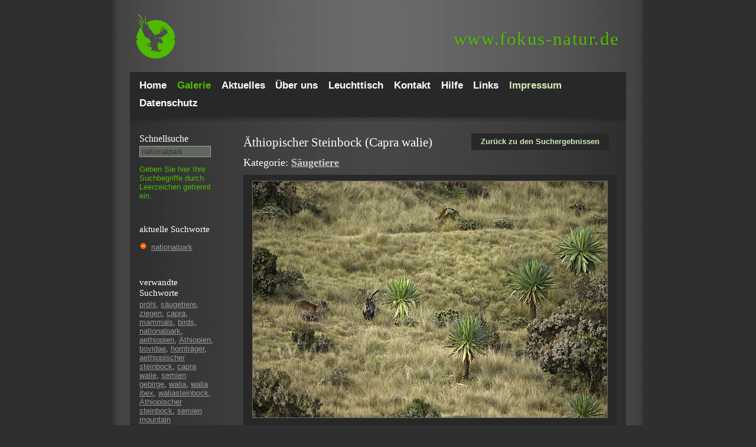

--- FILE ---
content_type: text/html; charset=utf-8
request_url: https://www.fokus-natur.de/suche/102724?tags=nationalpark
body_size: 8344
content:
<!DOCTYPE html PUBLIC "-//W3C//DTD XHTML 1.0 Transitional//EN""http://www.w3.org/TR/xhtml1/DTD/xhtml1-transitional.dtd">
<html xmlns="http://www.w3.org/1999/xhtml">
<head>
    <meta http-equiv="Content-Type" content="text/html; charset=utf-8"/>
    <!-- Always force latest IE rendering engine or request Chrome Frame -->
    <meta content="IE=edge,chrome=1" http-equiv="X-UA-Compatible">
    <meta name="viewport" content="width=device-width, initial-scale=1">
    <title>Äthiopischer Steinbock (Capra walie) - fokus-natur.de</title>
    <meta name="verify-v1" content="WV4zNx+pDQHLuhz4pLFXX6ZKZt5jZwTB0DwgdhhmMzs="/>
    <meta name="google-site-verification" content="vYpwm3ix0zdoL9aDaSh9lnF7QLjr45x6e34pJnWOg1I"/>

    <style type="text/css" media="screen"/>>
        html {
            background-color: #302f2f;
        }
        @media(max-width:480px){.hidden-small{display:none}.visible-small-block{display:block}.visible-small-inline{display:inline}}@media(min-width:481px){.hidden-medium{display:none}.visible-medium-block{display:block}.visible-medium-inline{display:inline}}@media(min-width:769px){.hidden-normal{display:none}.visible-normal-block{display:block}.visible-normal-inline{display:inline}}@media(min-width:840px){.hidden-big{display:none}.visible-big-block{display:block}.visible-big-inline{display:inline}}*{-moz-box-sizing:border-box;-webkit-box-sizing:border-box;box-sizing:border-box}html{background-color:#302f2f;background-image:url(/images/bg_main.png);background-position:center;background-repeat:repeat-y;font-size:13px}body{font-family:Arial,Helvetica,sans-serif;color:#ccc;margin:0;padding:0}h1,h2,h3,h4,h5,h6{padding:0;margin:0;margin-bottom:.2em;font-family:Georgia,"Times New Roman",Times,serif;font-weight:normal;color:#fff}h1{font-size:160%;margin-bottom:8px}h2{font-size:140%;margin-bottom:8px}label.search,span.tagline{padding:0;margin:0;margin-bottom:.2em;font-family:Georgia,"Times New Roman",Times,serif;font-weight:normal;color:#fff;font-size:120%}span.tagline{display:block}.main_wrap{max-width:840px;margin-left:auto;margin-right:auto}.cleardiv{clear:both}.left{float:left}.right{float:right}.header{height:122px}.header .url{margin-top:50px;margin-right:11px;float:right}.header .url a:link,.header .url a:visited,.header .url a:hover .header .url a:active{font-family:Georgia,"Times New Roman",Times,serif;font-size:2.4em;letter-spacing:.05em;color:#4fba00;text-shadow:2px 2px 5px rgba(0,0,0,0.1);line-height:1;text-decoration:none}.header .logo{background-image:url(/images/logo_fokus_natur_de_cutout.png);background-repeat:no-repeat;background-position:0 0;text-indent:-2000px;display:block;height:122px;width:140px;float:left}@media(max-width:480px){.header{height:auto}.header .logo{height:70px;width:50px;background-size:contain}.header .url{float:left;margin-top:27px}.header .url span{display:none}.header .url a:link,.header .url a:visited,.header .url a:hover .header .url a:active{font-size:1.8em}.header .menu-button{display:block;height:20px;width:20px;margin:27px 16px 23px 0;float:right;background-image:url(/images/menu-button.png);background-size:cover;cursor:pointer}}@media(min-width:481px){.header .url{display:block}.header .menu-button{display:none}}#menu{background-color:#282828;padding:8px 16px}#menu .close-button{display:none}#menu ul{list-style-type:none;margin:0;padding:0}.menulink,.menulinkactive{color:#fff;font-size:1.3em;line-height:1.8;font-weight:bold;text-decoration:none;padding:0;padding-right:2.2%}#menu .menulink.right,#menu .menulinkactive.right{float:left;color:#d1eab9}.menulinkactive,#menu .menulinkactive.right{color:#4fba00}#menu .menulink:hover,#menu .menulink.right:hover{color:#4fba00}@media(max-width:480px){#menu{display:none;position:fixed;top:0;left:0;right:0;bottom:0;background:rgba(17,17,17,0.8);padding:15%;padding-bottom:5%;z-index:21}#menu.is-visible{display:block}#menu .menulink,#menu .menulinkactive{font-size:36px;line-height:normal;float:none;background-image:none}#menu .close-button{display:block;width:20px;height:20px;position:absolute;top:25px;right:16px;background-image:url("/images/menu-close.png");background-size:contain;background-position:top right;background-repeat:no-repeat}}.main_wrap .content_box{background-image:url(/images/bg_content.gif);background-repeat:repeat-y;background-position:0 0}.content_gradient{background-image:url(/images/bg_content_gradient.gif);background-repeat:no-repeat;background-position:0 0;display:block;height:12px;clear:both}@media(max-width:480px){.content_gradient{display:none}}.sidebar{display:block;width:19%;padding:16px;margin-right:2%;float:left}.sidebar .details{margin-bottom:1em}#searchbox{border:1px solid #95af77;padding-left:3px;color:#333}#searchbox:focus{border:1px solid #4fba00;padding-left:3px;color:#ccc}.sidebar a{color:#999}.sidebar a:hover{color:#ccc}.sidebar #autocomplete{margin-bottom:1em}#autocomplete_choices{z-index:22}@media(max-width:480px){.sidebar{float:none;width:100%;background-color:rgba(255,255,255,0.1);margin-right:0}.sidebar label[for="autocomplete"]{width:auto;float:left;margin-right:4%;margin-bottom:0}.sidebar #autocomplete,.sidebar #lighttable_box .text{width:60%;margin-bottom:0;float:right}.sidebar .instructions,.sidebar .details{display:none}.sidebar #lighttable_box{margin-top:1em}.sidebar #lighttable_box h3{display:inline}}.error{color:#f60;display:block;margin:0 0 20px 0}label{margin-bottom:4px;width:120px;display:block;float:left}label.gallery-overview-label{margin-bottom:1em}.required_fields{color:#f60}form{margin-bottom:25px}form#form1 input,form#form1 textarea,form#kontaktform input,form#kontaktform textarea{width:56%}form#form1 .button,form#kontaktform .button{width:27.5%}form#form1 textarea,form#kontaktform textarea{height:10em}@media(max-width:480px){form{margin-bottom:0}}@media(min-width:769px){form#form1 input,form#kontaktform input{width:27.5%}}.form{background-image:url(/images/bg_form.gif);border:1px solid #95af77;padding-left:3px;color:#333;margin-bottom:4px}.form:focus{border:1px solid #4fba00;padding-left:3px;color:#ccc}.form_req_missed{background-image:url(/images/bg_form_miss.gif);border:1px solid #c38080;padding-left:3px;color:#fff;margin-bottom:4px}select,select option{background-image:url(/images/bg_form.gif)}.button{color:#ccc;background-image:url(/images/bg_button.gif);background-repeat:repeat-x;border:1px solid #000;padding:1px 4px}.content{width:79%;padding:16px}.content .topinfo{margin-right:2%}.content .topinfo .link,.content .topinfo .linkactive,.content .topinfo span{display:block;float:left;font-weight:bold;padding:5px 16px 5px 16px;text-decoration:none}.content .topinfo span{background-color:rgba(255,255,255,0.1);margin-right:1em}.content .topinfo .link{color:#d1eab9;background-color:#282828}.content .topinfo .linkactive{color:#fff;background-color:#2e2e2e;text-decoration:none}.content .topinfo .link:hover{color:#fff;background-color:#2e2e2e}@media(max-width:480px){.content{width:100%;float:none;padding:16px}.content .topinfo{width:100%;margin-bottom:1em}.content .topinfo.left,.content .topinfo.right{float:none}.content .topinfo .link,.content .topinfo .linkactive,.content .topinfo span{width:100%;margin-bottom:1em;padding:8px 16px 8px 16px}}.linkbasket{color:#f60 !important}.content{line-height:1.4}@media(max-width:480px){.content p{font-size:13px}}.content a,.content p a{color:#ccc}.content p a:hover{color:#333;background-color:#ccc}.content img{max-width:100%;height:auto}.content .img_box,.content .img_box_3{background-color:#282828;float:left;text-align:center;display:block;margin-bottom:20px;cursor:pointer}.content .img_box .img-container{height:auto}.content .img_box .img-title{height:4.8em;padding-top:.5em;padding-bottom:.5em;overflow:hidden}@media(max-width:480px){.content .img_box{width:100%;margin-right:0}.content .img_box .img-description{margin-bottom:1em}.content .img_box .img-shaddow{display:none}.content .img_box_3{width:100%;margin-right:0}.content .img_box_3 .img-description{margin-bottom:1em}.content .img_box_3 .img-shaddow{display:none}}@media(min-width:481px){.content .img_box{width:46%;margin-right:4%}.content .img_box:nth-child(2n){float:right;margin-right:0}.content .img_box_3{width:46%;margin-right:4%}.content .img_box_3:nth-child(2n){float:right;margin-right:0}}@media(min-width:769px){.content .img_box{width:23%;margin-right:2%}.content .img_box:nth-child(2n){float:left;margin-right:2%}.content .img_box_3{width:31%;margin-right:2%}.content .img_box_3:nth-child(2n){float:left;margin-right:2%}}.content .img_box_detail{background-color:#282828;float:left;text-align:center;display:block;margin-bottom:20px;margin-right:auto;margin-left:auto}.img-container-detail{padding:10px}.img-container-detail p{text-align:left}.img-container-detail p.middle{text-align:left;padding-left:100px;width:400px}.img-container{padding:10px;height:140px}.img-container img{width:100%}@media(max-width:480px){.img-container-detail img{max-width:none;width:100%;height:auto}}.img-container-detail img{border:1px solid #666}.img-container a{color:#ccc;text-decoration:none}.img-description{min-height:20px;padding:3px 13px 25px 13px}.img-description a{color:#ccc}.img-description a:hover{color:#fff}.img-shaddow{height:11px;background-image:url(/images/bg_img_bottom.gif);background-repeat:repeat-x}.zoomlink{text-indent:-4000px;display:block;height:14px;width:14px;background-image:url(/images/icon_zoom.gif);background-repeat:no-repeat;padding-right:26px}.zoomlink:hover{background-image:url(/images/icon_zoom_active.gif)}.basketlink{text-indent:-4000px;display:block;height:14px;width:14px;background-image:url(/images/icon_basket.gif);background-repeat:no-repeat;padding-right:2px}.basketlink:hover{background-image:url(/images/icon_basket_active.gif)}.outofbasketlink{text-indent:-4000px;display:block;height:14px;width:14px;background-image:url(/images/icon_outofbasket.gif);background-repeat:no-repeat;padding-right:2px}.outofbasketlink:hover{background-image:url(/images/icon_outofbasket_active.gif)}.paging-bottom{text-align:center;font-size:90%;clear:both;line-height:2}.paging-bottom-detail{text-align:center;font-size:90%;margin:0 22px 20px 0;clear:both}.paging-bottom .link,.paging-bottom-detail .link{text-decoration:none;color:#666;padding:1px 4px;background-color:#282828}.paging-bottom .link:hover,.paging-bottom-detail .link:hover{color:#fff;background-color:#2e2e2e}.paging-bottom .linkactive{text-decoration:none;color:#fff;padding:1px 4px;background-color:#2e2e2e}@media(max-width:480px){.paging-bottom{font-size:1.4em}.paging-bottom .link,.paging-bottom .linkactive{padding:2px 5px}}.footer{width:100%;display:block;clear:both;margin:10px 0 20px 0;text-align:center;font-size:90%}.footer a{color:#ccc}.footer a:hover{color:#fff}.footer.banner{display:none}@media(min-width:840px){.footer.banner{display:block}}.tagcloud{float:left}.tagcloud a{color:#999;text-decoration:none;padding:.1em;line-height:1.2em;vertical-align:middle}.tagcloud a:hover{background-color:#ccc;color:#333}.tagcloud td a:hover{background-color:#ccc;color:#333}.tagcloud .linkactive{background-color:#ccc;color:#333}.width_wrap{width:147px;display:block}#autocomplete{width:95%}div.autocomplete{position:absolute;width:250px;background-color:#dedede;border:0 solid #95af77;margin:0;padding:0}div.autocomplete ul{list-style-type:none;margin:0;padding:0}div.autocomplete ul li.selected{background-color:#4fba00;color:white}div.autocomplete ul li{list-style-type:none;display:block;margin:0;padding:2px;color:#666;cursor:pointer}.widget-area ul{list-style:none outside none;margin-left:0;padding-left:0}.widget-area ul li{padding-bottom:10px}.widget-area ul ul{list-style:square outside none;margin-left:1.3em}#startgrid{width:97%}#startgrid .intro{position:absolute;z-index:20;padding:2em}#startgrid h1{color:#4fba00;text-shadow:2px 2px 5px rgba(0,0,0,0.5);font-size:2.8em}@media(max-width:480px){#startgrid{width:100%}#startgrid .intro{padding:1em}}.startgriditem{width:100%;margin-bottom:1em}.startgriditem img{width:100%;height:auto}.linkmap-list{overflow:hidden;margin-top:15px;margin-bottom:35px}@media(min-width:992px){.linkmap-list__item{width:33%}}@media(min-width:768px){.linkmap-list__item{float:left;width:50%}.linkmap-list__item{width:100%;padding:0 20px 0 0}}.glossar-char{font-size:22px;line-height:26px;padding:0 3px;font-weight:600;cursor:pointer;display:inline-block}.glossar-list__charakter{display:block;width:35px;height:35px;border-radius:3px;color:#4fba00;line-height:35px;text-align:center}.linkmap-list__item-name--last span{color:#b5b4b3}.linkmap-list__item:hover{color:#4fba00}.linkmap-list__item:hover .linkmap-list__item-name span{color:#4fba00}.wp-block-image figcaption{color:#97a4b3}    </style>
    <meta name="keywords" content="pröhl, säugetiere, ziegen, capra, mammals, birds, nationalpark, aethiopien, Äthiopien, bovidae, hornträger, aethiopischer_steinbock, capra_walie, semien_gebirge, walia, walia_ibex, waliasteinbock, Äthiopischer_steinbock, semien_mountain" />
<meta name="description" content="Bild Äthiopischer Steinbock (Capra walie) der Kategorie 'Säugetiere' mit der Bild-Nummer: 'p59480'" />
    <meta name="robots" content="noindex,follow" />
<link rel="canonical" href="http://www.fokus-natur.de/bilder/saeugetiere/%C3%84thiopischer_steinbock-capra_walie-102724.html" />

            
</head>
<body>
<div class="main_wrap">
    <div class="header" itemscope itemtype="http://schema.org/WebSite">
        <a href="http://www.fokus-natur.de/Home/" itemprop="url">
            <div class="logo">Logo</div>
        </a>

        <div class="url" itemprop="name">
            <a href="http://www.fokus-natur.de/Home/" title="Zur Fokus-Natur Startseite">
                <span>www.</span>fokus-natur.de
            </a>
        </div>
        <div class="menu-button"></div>
        <div class="cleardiv"></div>
    </div>

    <!-- Menu Starts Here -->
    <nav role="navigation" id="menu" itemscope itemtype="http://schema.org/SiteNavigationElement">
        <div class="close-button"></div>
        <ul>
                            <li>
                    <a itemprop="url" href="/Home/"
                       class="menulink left">

                        <span itemprop="name">
                            Home                        </span>

                    </a>
                </li>
                            <li>
                    <a itemprop="url" href="/bilder/"
                       class="menulinkactive left">

                        <span itemprop="name">
                            Galerie                        </span>

                    </a>
                </li>
                            <li>
                    <a itemprop="url" href="/Aktuelles/"
                       class="menulink left">

                        <span itemprop="name">
                            Aktuelles                        </span>

                    </a>
                </li>
                            <li>
                    <a itemprop="url" href="/Portfolio/"
                       class="menulink left">

                        <span itemprop="name">
                            Über uns                        </span>

                    </a>
                </li>
                            <li>
                    <a itemprop="url" href="/Bildbestellung/"
                       class="menulink left">

                        <span itemprop="name">
                            Leuchttisch                        </span>

                    </a>
                </li>
                            <li>
                    <a itemprop="url" href="/Kontakt/"
                       class="menulink left">

                        <span itemprop="name">
                            Kontakt                        </span>

                    </a>
                </li>
                            <li>
                    <a itemprop="url" href="/Hilfe/"
                       class="menulink left">

                        <span itemprop="name">
                            Hilfe                        </span>

                    </a>
                </li>
                            <li>
                    <a itemprop="url" href="/Links/"
                       class="menulink left">

                        <span itemprop="name">
                            Links                        </span>

                    </a>
                </li>
                            <li>
                    <a itemprop="url" href="/Impressum/"
                       class="menulink right">

                        <span itemprop="name">
                            Impressum                        </span>

                    </a>
                </li>
                            <li>
                    <a itemprop="url" href="/Datenschutz/"
                       class="menulink left">

                        <span itemprop="name">
                            Datenschutz                        </span>

                    </a>
                </li>
                    </ul>
                <div class="cleardiv"></div>
    </nav>
    <!-- Menu Ends Here -->

    <div class="content_box">
        <div class="content_gradient"></div>

        <!-- Leftcol Starts Here -->
        <div class="sidebar">
            <label for="autocomplete" class="search">Schnell&shy;suche</label>

            <form id="searchform" name="searchform" action="/suche/?tags=" method="post"
                  onsubmit="searchAction();">
                <input type="text" class="form" autocomplete="off" id="autocomplete"
                       value="nationalpark" name="autocomplete_parameter"/>
                <span id="indicator1" style="display: none">
                    <img src="/images/indicator.gif" alt="Suche..."/>
                </span>
                <span class="instructions" style="color:#4fba00">Geben Sie hier Ihre Such&shy;begriffe durch Leer&shy;zeichen getrennt ein.</span>                <div class="width_wrap">
                    <div id="autocomplete_choices" class="autocomplete"></div>
                </div>
                <div class="cleardiv"></div>
            </form>

                            <div class="details">
                    
                        <br/>
                        <h3>aktuelle Suchworte </h3>
                        <span class="search-tag">
                            <ul style="list-style-image: url(/images/minus.png);padding-left: 20px;">
                                <li><a href="/bilder/">nationalpark</a></li>                            </ul>
                        </span>
                                        
                    <br/>
                                            <br/>
                        <h3>verwandte Suchworte </h3>
                        <a href="/suche/?tags=proehl">pröhl</a>, <a href="/suche/?tags=saeugetiere">säugetiere</a>, <a href="/suche/?tags=ziegen">ziegen</a>, <a href="/suche/?tags=capra">capra</a>, <a href="/suche/?tags=mammals">mammals</a>, <a href="/suche/?tags=birds">birds</a>, <a href="/suche/?tags=nationalpark">nationalpark</a>, <a href="/suche/?tags=aethiopien">aethiopien</a>, <a href="/suche/?tags=Äthiopien">Äthiopien</a>, <a href="/suche/?tags=bovidae">bovidae</a>, <a href="/suche/?tags=horntraeger">hornträger</a>, <a href="/suche/?tags=aethiopischer_steinbock">aethiopischer steinbock</a>, <a href="/suche/?tags=capra_walie">capra walie</a>, <a href="/suche/?tags=semien_gebirge">semien gebirge</a>, <a href="/suche/?tags=walia">walia</a>, <a href="/suche/?tags=walia_ibex">walia ibex</a>, <a href="/suche/?tags=waliasteinbock">waliasteinbock</a>, <a href="/suche/?tags=Äthiopischer_steinbock">Äthiopischer steinbock</a>, <a href="/suche/?tags=semien_mountain">semien mountain</a>                        <br/>
                                    </div>
                <div id="lighttable_box" style="display:none">
                    <h3>Leuchttisch</h3>
                    <div class="text">
                        Es <span
                            id="lighttable_count"></span> auf Ihrem Leuchttisch.
                        <br class="hidden-small" />
                        <a href="/gallery/basket/" rel="noindex">Inhalt ansehen!</a>
                    </div>
                    <div class="cleardiv"></div>
                </div>
            
        </div>
        <!-- Leftcol Ends Here -->
        <!-- Content Starts Here -->
        <div class="content right" role="main">
                            <div class="topinfo right">
        <a href="/suche/?tags=nationalpark&page=1" class="link">
            Zur&uuml;ck zu den Suchergebnissen
        </a>

        <div class="cleardiv"></div>
    </div>

<div itemscope itemtype="http://schema.org/ImageObject">
    <h1 itemprop="name">Äthiopischer Steinbock (Capra walie)</h1>
        <h2>
        Kategorie:
        <a href="/bilder/saeugetiere/" title='Übersichtseite für die Kategorie "Säugetiere"'>
            <strong>Säugetiere</strong>
        </a>
    </h2>

    <div class="img_box_detail">

        <div class="img-container-detail">
            <img src="/Image/%C3%84thiopischer_steinbock-capra_walie-102724.jpg" alt="Äthiopischer Steinbock (Capra walie)" itemprop="contentUrl"/>

            <p>
                                    Von <span itemprop="author">Torsten Pröhl</span><br/>
                
                Hinzugefügt am:
                <meta itemprop="datePublished" content="2019-10-08">08.10.2019            </p>
            <p>
                weitere Stichworte:
                <span itemprop="keywords">
                    Aethiopien, Aethiopischer steinbock, Birds, Bovidae, Capra, Capra walie, Hornträger, Mammals, Nationalpark, Semien gebirge, Semien mountain, Säugetiere, Walia, Walia ibex, Waliasteinbock, Ziegen, Äthiopien, Äthiopischer steinbock                </span>
            </p>

            <p>
                Bild-Nummer:
                <span itemprop="alternateName">
                    p59480                </span>
            </p>
        </div>

        <div class="img-description">

            <a href="javascript:setMarker('102724', 'llink102724');" class="basketlink left" onFocus="blur();" id="llink102724" title="Zum Leuchttisch hinzuf&uuml;gen!">
                Zum Leuchttisch hinzuf&uuml;gen!
            </a>

            <div id="inlighttable" style="display:none">
                <span class="right">
                    Dieses Bild befindet sich auf Ihrem Leuchttisch.
                </span>
                <div class="cleardiv"></div>
            </div>
        </div>

        <div class="img-shaddow"></div>

        <div class="cleardiv"></div>

    </div>

    <div class="paging-bottom-detail">
        <a href="/suche/102725?tags=nationalpark" class="link" title="Zur&uuml;ck">zur&uuml;ck</a>&nbsp;&nbsp;&nbsp;                    Ergebnis 45 von 729        &nbsp;&nbsp;&nbsp;<a href="/suche/102723?tags=nationalpark" class="link" title="Weiter">weiter</a>
    </div>
</div>
<div class="cleardiv"></div>            <div class="cleardiv"></div>
        </div>
        <!-- Content Ends Here -->

        <div class="cleardiv"></div>
    </div>
    <div class="cleardiv"></div>
</div>

<div class="footer">
    <a href="/bilderverzeichnis" title="Bilderverzeichnis"><h4>Bilderverzeichnis</h4></a> 
    <a href="/Impressum/" title="Impressum"><h4>Impressum</h4></a> <a href="/Datenschutz/" title="Datenschutz"><h4>Datenschutz</h4></a>
</div>


<div class="footer copyright">&copy; 2007 - 2026 &middot; fokus-natur.de, Alle Rechte vorbehalten.
</div>

<!-- START: JavaScript that can be loaded delayed -->
<script type="text/javascript" src="/jquery/jquery.1.4.2.min.js" defer onload="afterJQueryLoad()"></script>
<script type="text/javascript" defer>
    /*<![CDATA[*/
    <!--
        function afterJQueryLoad() {
            jQuery.noConflict();
        }
    // -->
    /*]]>*/
</script>
<script type="text/javascript" src="/jquery/scripts.min.js" defer></script>
<script src="/scriptaculous/prototype.min.js" type="text/javascript"></script>
<script src="/scriptaculous/scriptaculous.min.js" type="text/javascript"></script>
<script src="/scriptaculous/effects.min.js" type="text/javascript"></script>
<script src="/scriptaculous/controls.min.js" type="text/javascript"></script>
<script type="text/javascript" src="/lightboxde/js/lightbox.min.js"></script>
<script type="text/javascript" language="javascript">

    function init() {

        if ($('autocomplete') !== null)
            new Ajax.Autocompleter("autocomplete", "autocomplete_choices", "/ajax.php", {
                paramName: "taglookup",
                minChars: 1,
                indicator: 'indicator1',
                updateElement: setInputField
            });
    }

    function setInputField(li) {
        var s = document.getElementById('autocomplete');
        s.value = li.id;
        searchAction();
    }


    Event.observe(window, 'load', init, false);

    function searchAction() {
        var search = document.getElementById('autocomplete');

        var value = "" + search.value;

        if (value.length > 0) {
            var Woerter = value.split(" ");
            var i;
            for (i = 0; i < Woerter.length; i++) {
                if (Woerter[i] != " " && Woerter[i] != "") {
                    Woerter[i] = Woerter[i].replace('-', '|');
                    document.searchform.action = document.searchform.action + ',' + encodeURI(Woerter[i]);
                }
            }

            document.searchform.submit();
        }
    }

    function setMarker(fid, htmlid) {

        //var content = encodeURI($F('tedit_edit'));
        //dn = encodeURI(dn);

        //$('tedit_editor').innerHTML = "Saving...";

        var success = function (resp) {
            setMarker_complete(resp, htmlid)
        };
        var failure = function (resp) {
            setMarker_failed(resp)
        };
        var pars = 'id=' + fid + '&action=lighttable';

        var ajax = new Ajax.Request('/ajax.php', {
            method: 'post',
            postBody: pars,
            onSuccess: success,
            onFailure: failure
        });
    }

    function removeMarker(id) {

    }

    function setMarker_complete(resp, htmlid) {
        if (resp.responseText == '0') {
            // korb
            if (document.getElementById('img_box_' + htmlid)) {
                document.getElementById('img_box_' + htmlid).style.display = 'none';
            }
            if (document.getElementById('emptylighttable')) {
                document.getElementById('emptylighttable').style.display = 'block';
                document.getElementById('clearall').style.display = 'none';
            }
            document.getElementById('lighttable_box').style.display = 'none';
        } else {
            document.getElementById('lighttable_box').style.display = 'block';
            if (resp.responseText == '1') {
                document.getElementById('lighttable_count').innerHTML = 'befindet sich ' + resp.responseText + ' Bild';
            } else {
                document.getElementById('lighttable_count').innerHTML = 'befinden sich ' + resp.responseText + ' Bilder';
            }
        }
        // raus aus korb
        if (document.getElementById(htmlid).className == 'outofbasketlink left') {
            document.getElementById(htmlid).className = 'basketlink left';
            document.getElementById(htmlid).innerHTML = 'Bild zum Leuchttisch hinzufügen';
            document.getElementById(htmlid).title = 'Bild zum Leuchttisch hinzufügen';
            // detailansicht
            if (document.getElementById('inlighttable')) {
                document.getElementById('inlighttable').style.display = 'none';
            }
            // korb
            if (document.getElementById('img_box_' + htmlid)) {
                document.getElementById('img_box_' + htmlid).style.display = 'none';
            }
        } else { // rein in korb
            document.getElementById(htmlid).className = 'outofbasketlink left';
            document.getElementById(htmlid).innerHTML = 'Bild vom Leuchttisch entfernen';
            document.getElementById(htmlid).title = 'Bild vom Leuchttisch entfernen';
            // detailansicht
            if (document.getElementById('inlighttable')) {
                document.getElementById('inlighttable').style.display = 'block';
            }
        }
    }

    function setMarker_failed(resp) {
        alert("Saving failed.");
    }

</script>
<!-- END: JavaScript that can be loaded delayed -->

<!-- Start Cookie Plugin -->
<script type="text/javascript">
  window.cookieconsent_options = {
  message: 'Diese Website nutzt Cookies, um bestmögliche Funktionalität bieten zu können.',
  dismiss: 'Ok, verstanden',
  learnMore: 'Mehr Infos',
  link: 'https://www.fokus-natur.de/datenschutz',
  theme: 'dark-top'
 };
</script>
<script type="text/javascript" src="/cookie-hinweis/script-v2.js"></script>
<!-- Ende Cookie Plugin -->

<!-- START: Analytics -->
    <script>
    window.ga=window.ga||function(){(ga.q=ga.q||[]).push(arguments)};ga.l=+new Date;
    ga('create', 'UA-230835-5', 'auto');
    ga('set', 'anonymizeIp', true);
    ga('send', 'pageview');
</script>
<script async src='https://www.google-analytics.com/analytics.js'></script>
<script type="text/javascript">
    var pkBaseURL = "https://mogic.de/piwik/";
    document.write(unescape("%3Cscript src='" + pkBaseURL + "piwik.js' type='text/javascript'%3E%3C/script%3E"));
</script>
<script type="text/javascript">
    try {
        var piwikTracker = Piwik.getTracker(pkBaseURL + "piwik.php", 12);
        piwikTracker.trackPageView();
        piwikTracker.enableLinkTracking();
    } catch (err) {
    }
</script>
<noscript><p><img src="https://mogic.de/piwik/piwik.php?idsite=12" style="border:0" alt=""/></p></noscript><!-- END: Analytics -->

</body>
</html>
<link rel="stylesheet" href="/lightboxde/css/lightbox.min.css" type="text/css"
      media="screen"/>
